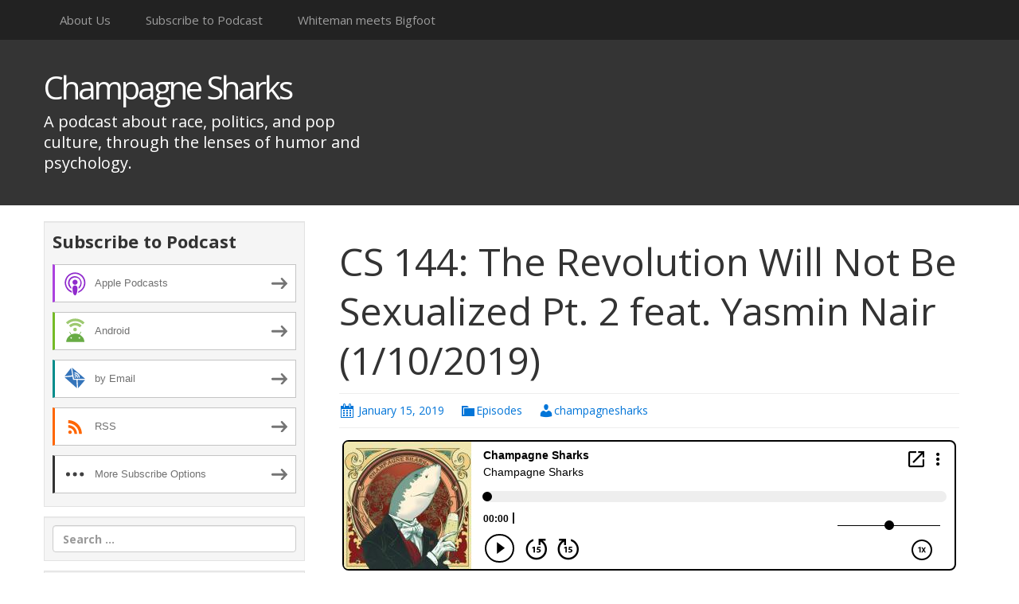

--- FILE ---
content_type: text/html; charset=UTF-8
request_url: http://champagnesharks.blubrry.net/cs-144-the-revolution-will-not-be-sexualized-pt-2-feat-yasmin-nair-1-10-2018/
body_size: 10275
content:
<!DOCTYPE html>
<!--[if IE 7]>
<html class="ie ie7" lang="en-US">
<![endif]-->
<!--[if IE 8]>
<html class="ie ie8" lang="en-US">
<![endif]-->
<!--[if !(IE 7) & !(IE 8)]><!-->
<html lang="en-US">
<!--<![endif]-->
<head>
	<meta charset="UTF-8">
	<meta name="viewport" content="width=device-width">
	<title>CS 144: The Revolution Will Not Be Sexualized Pt. 2 feat. Yasmin Nair (1/10/2019) | Champagne Sharks</title>
	<link rel="profile" href="http://gmpg.org/xfn/11">
	<link rel="pingback" href="http://champagnesharks.blubrry.net/xmlrpc.php">
    	<!--[if lt IE 9]>
	<script src="http://champagnesharks.blubrry.net/wp-content/themes/powerpress-theme/js/html5.js"></script>
	<![endif]-->
	<meta name='robots' content='max-image-preview:large' />
<link rel='dns-prefetch' href='//platform-api.sharethis.com' />
<link rel='dns-prefetch' href='//fonts.googleapis.com' />
<link rel='preconnect' href='https://fonts.gstatic.com' crossorigin />
<link rel="alternate" title="oEmbed (JSON)" type="application/json+oembed" href="http://champagnesharks.blubrry.net/wp-json/oembed/1.0/embed?url=http%3A%2F%2Fchampagnesharks.blubrry.net%2Fcs-144-the-revolution-will-not-be-sexualized-pt-2-feat-yasmin-nair-1-10-2018%2F" />
<link rel="alternate" title="oEmbed (XML)" type="text/xml+oembed" href="http://champagnesharks.blubrry.net/wp-json/oembed/1.0/embed?url=http%3A%2F%2Fchampagnesharks.blubrry.net%2Fcs-144-the-revolution-will-not-be-sexualized-pt-2-feat-yasmin-nair-1-10-2018%2F&#038;format=xml" />
<style id='wp-img-auto-sizes-contain-inline-css' type='text/css'>
img:is([sizes=auto i],[sizes^="auto," i]){contain-intrinsic-size:3000px 1500px}
/*# sourceURL=wp-img-auto-sizes-contain-inline-css */
</style>
<style id='wp-emoji-styles-inline-css' type='text/css'>

	img.wp-smiley, img.emoji {
		display: inline !important;
		border: none !important;
		box-shadow: none !important;
		height: 1em !important;
		width: 1em !important;
		margin: 0 0.07em !important;
		vertical-align: -0.1em !important;
		background: none !important;
		padding: 0 !important;
	}
/*# sourceURL=wp-emoji-styles-inline-css */
</style>
<link rel='stylesheet' id='wp-block-library-css' href='http://champagnesharks.blubrry.net/wp-includes/css/dist/block-library/style.min.css?ver=6.9' type='text/css' media='all' />
<style id='global-styles-inline-css' type='text/css'>
:root{--wp--preset--aspect-ratio--square: 1;--wp--preset--aspect-ratio--4-3: 4/3;--wp--preset--aspect-ratio--3-4: 3/4;--wp--preset--aspect-ratio--3-2: 3/2;--wp--preset--aspect-ratio--2-3: 2/3;--wp--preset--aspect-ratio--16-9: 16/9;--wp--preset--aspect-ratio--9-16: 9/16;--wp--preset--color--black: #000000;--wp--preset--color--cyan-bluish-gray: #abb8c3;--wp--preset--color--white: #ffffff;--wp--preset--color--pale-pink: #f78da7;--wp--preset--color--vivid-red: #cf2e2e;--wp--preset--color--luminous-vivid-orange: #ff6900;--wp--preset--color--luminous-vivid-amber: #fcb900;--wp--preset--color--light-green-cyan: #7bdcb5;--wp--preset--color--vivid-green-cyan: #00d084;--wp--preset--color--pale-cyan-blue: #8ed1fc;--wp--preset--color--vivid-cyan-blue: #0693e3;--wp--preset--color--vivid-purple: #9b51e0;--wp--preset--gradient--vivid-cyan-blue-to-vivid-purple: linear-gradient(135deg,rgb(6,147,227) 0%,rgb(155,81,224) 100%);--wp--preset--gradient--light-green-cyan-to-vivid-green-cyan: linear-gradient(135deg,rgb(122,220,180) 0%,rgb(0,208,130) 100%);--wp--preset--gradient--luminous-vivid-amber-to-luminous-vivid-orange: linear-gradient(135deg,rgb(252,185,0) 0%,rgb(255,105,0) 100%);--wp--preset--gradient--luminous-vivid-orange-to-vivid-red: linear-gradient(135deg,rgb(255,105,0) 0%,rgb(207,46,46) 100%);--wp--preset--gradient--very-light-gray-to-cyan-bluish-gray: linear-gradient(135deg,rgb(238,238,238) 0%,rgb(169,184,195) 100%);--wp--preset--gradient--cool-to-warm-spectrum: linear-gradient(135deg,rgb(74,234,220) 0%,rgb(151,120,209) 20%,rgb(207,42,186) 40%,rgb(238,44,130) 60%,rgb(251,105,98) 80%,rgb(254,248,76) 100%);--wp--preset--gradient--blush-light-purple: linear-gradient(135deg,rgb(255,206,236) 0%,rgb(152,150,240) 100%);--wp--preset--gradient--blush-bordeaux: linear-gradient(135deg,rgb(254,205,165) 0%,rgb(254,45,45) 50%,rgb(107,0,62) 100%);--wp--preset--gradient--luminous-dusk: linear-gradient(135deg,rgb(255,203,112) 0%,rgb(199,81,192) 50%,rgb(65,88,208) 100%);--wp--preset--gradient--pale-ocean: linear-gradient(135deg,rgb(255,245,203) 0%,rgb(182,227,212) 50%,rgb(51,167,181) 100%);--wp--preset--gradient--electric-grass: linear-gradient(135deg,rgb(202,248,128) 0%,rgb(113,206,126) 100%);--wp--preset--gradient--midnight: linear-gradient(135deg,rgb(2,3,129) 0%,rgb(40,116,252) 100%);--wp--preset--font-size--small: 13px;--wp--preset--font-size--medium: 20px;--wp--preset--font-size--large: 36px;--wp--preset--font-size--x-large: 42px;--wp--preset--spacing--20: 0.44rem;--wp--preset--spacing--30: 0.67rem;--wp--preset--spacing--40: 1rem;--wp--preset--spacing--50: 1.5rem;--wp--preset--spacing--60: 2.25rem;--wp--preset--spacing--70: 3.38rem;--wp--preset--spacing--80: 5.06rem;--wp--preset--shadow--natural: 6px 6px 9px rgba(0, 0, 0, 0.2);--wp--preset--shadow--deep: 12px 12px 50px rgba(0, 0, 0, 0.4);--wp--preset--shadow--sharp: 6px 6px 0px rgba(0, 0, 0, 0.2);--wp--preset--shadow--outlined: 6px 6px 0px -3px rgb(255, 255, 255), 6px 6px rgb(0, 0, 0);--wp--preset--shadow--crisp: 6px 6px 0px rgb(0, 0, 0);}:where(.is-layout-flex){gap: 0.5em;}:where(.is-layout-grid){gap: 0.5em;}body .is-layout-flex{display: flex;}.is-layout-flex{flex-wrap: wrap;align-items: center;}.is-layout-flex > :is(*, div){margin: 0;}body .is-layout-grid{display: grid;}.is-layout-grid > :is(*, div){margin: 0;}:where(.wp-block-columns.is-layout-flex){gap: 2em;}:where(.wp-block-columns.is-layout-grid){gap: 2em;}:where(.wp-block-post-template.is-layout-flex){gap: 1.25em;}:where(.wp-block-post-template.is-layout-grid){gap: 1.25em;}.has-black-color{color: var(--wp--preset--color--black) !important;}.has-cyan-bluish-gray-color{color: var(--wp--preset--color--cyan-bluish-gray) !important;}.has-white-color{color: var(--wp--preset--color--white) !important;}.has-pale-pink-color{color: var(--wp--preset--color--pale-pink) !important;}.has-vivid-red-color{color: var(--wp--preset--color--vivid-red) !important;}.has-luminous-vivid-orange-color{color: var(--wp--preset--color--luminous-vivid-orange) !important;}.has-luminous-vivid-amber-color{color: var(--wp--preset--color--luminous-vivid-amber) !important;}.has-light-green-cyan-color{color: var(--wp--preset--color--light-green-cyan) !important;}.has-vivid-green-cyan-color{color: var(--wp--preset--color--vivid-green-cyan) !important;}.has-pale-cyan-blue-color{color: var(--wp--preset--color--pale-cyan-blue) !important;}.has-vivid-cyan-blue-color{color: var(--wp--preset--color--vivid-cyan-blue) !important;}.has-vivid-purple-color{color: var(--wp--preset--color--vivid-purple) !important;}.has-black-background-color{background-color: var(--wp--preset--color--black) !important;}.has-cyan-bluish-gray-background-color{background-color: var(--wp--preset--color--cyan-bluish-gray) !important;}.has-white-background-color{background-color: var(--wp--preset--color--white) !important;}.has-pale-pink-background-color{background-color: var(--wp--preset--color--pale-pink) !important;}.has-vivid-red-background-color{background-color: var(--wp--preset--color--vivid-red) !important;}.has-luminous-vivid-orange-background-color{background-color: var(--wp--preset--color--luminous-vivid-orange) !important;}.has-luminous-vivid-amber-background-color{background-color: var(--wp--preset--color--luminous-vivid-amber) !important;}.has-light-green-cyan-background-color{background-color: var(--wp--preset--color--light-green-cyan) !important;}.has-vivid-green-cyan-background-color{background-color: var(--wp--preset--color--vivid-green-cyan) !important;}.has-pale-cyan-blue-background-color{background-color: var(--wp--preset--color--pale-cyan-blue) !important;}.has-vivid-cyan-blue-background-color{background-color: var(--wp--preset--color--vivid-cyan-blue) !important;}.has-vivid-purple-background-color{background-color: var(--wp--preset--color--vivid-purple) !important;}.has-black-border-color{border-color: var(--wp--preset--color--black) !important;}.has-cyan-bluish-gray-border-color{border-color: var(--wp--preset--color--cyan-bluish-gray) !important;}.has-white-border-color{border-color: var(--wp--preset--color--white) !important;}.has-pale-pink-border-color{border-color: var(--wp--preset--color--pale-pink) !important;}.has-vivid-red-border-color{border-color: var(--wp--preset--color--vivid-red) !important;}.has-luminous-vivid-orange-border-color{border-color: var(--wp--preset--color--luminous-vivid-orange) !important;}.has-luminous-vivid-amber-border-color{border-color: var(--wp--preset--color--luminous-vivid-amber) !important;}.has-light-green-cyan-border-color{border-color: var(--wp--preset--color--light-green-cyan) !important;}.has-vivid-green-cyan-border-color{border-color: var(--wp--preset--color--vivid-green-cyan) !important;}.has-pale-cyan-blue-border-color{border-color: var(--wp--preset--color--pale-cyan-blue) !important;}.has-vivid-cyan-blue-border-color{border-color: var(--wp--preset--color--vivid-cyan-blue) !important;}.has-vivid-purple-border-color{border-color: var(--wp--preset--color--vivid-purple) !important;}.has-vivid-cyan-blue-to-vivid-purple-gradient-background{background: var(--wp--preset--gradient--vivid-cyan-blue-to-vivid-purple) !important;}.has-light-green-cyan-to-vivid-green-cyan-gradient-background{background: var(--wp--preset--gradient--light-green-cyan-to-vivid-green-cyan) !important;}.has-luminous-vivid-amber-to-luminous-vivid-orange-gradient-background{background: var(--wp--preset--gradient--luminous-vivid-amber-to-luminous-vivid-orange) !important;}.has-luminous-vivid-orange-to-vivid-red-gradient-background{background: var(--wp--preset--gradient--luminous-vivid-orange-to-vivid-red) !important;}.has-very-light-gray-to-cyan-bluish-gray-gradient-background{background: var(--wp--preset--gradient--very-light-gray-to-cyan-bluish-gray) !important;}.has-cool-to-warm-spectrum-gradient-background{background: var(--wp--preset--gradient--cool-to-warm-spectrum) !important;}.has-blush-light-purple-gradient-background{background: var(--wp--preset--gradient--blush-light-purple) !important;}.has-blush-bordeaux-gradient-background{background: var(--wp--preset--gradient--blush-bordeaux) !important;}.has-luminous-dusk-gradient-background{background: var(--wp--preset--gradient--luminous-dusk) !important;}.has-pale-ocean-gradient-background{background: var(--wp--preset--gradient--pale-ocean) !important;}.has-electric-grass-gradient-background{background: var(--wp--preset--gradient--electric-grass) !important;}.has-midnight-gradient-background{background: var(--wp--preset--gradient--midnight) !important;}.has-small-font-size{font-size: var(--wp--preset--font-size--small) !important;}.has-medium-font-size{font-size: var(--wp--preset--font-size--medium) !important;}.has-large-font-size{font-size: var(--wp--preset--font-size--large) !important;}.has-x-large-font-size{font-size: var(--wp--preset--font-size--x-large) !important;}
/*# sourceURL=global-styles-inline-css */
</style>

<style id='classic-theme-styles-inline-css' type='text/css'>
/*! This file is auto-generated */
.wp-block-button__link{color:#fff;background-color:#32373c;border-radius:9999px;box-shadow:none;text-decoration:none;padding:calc(.667em + 2px) calc(1.333em + 2px);font-size:1.125em}.wp-block-file__button{background:#32373c;color:#fff;text-decoration:none}
/*# sourceURL=/wp-includes/css/classic-themes.min.css */
</style>
<link rel='stylesheet' id='bootstrap-style-css' href='http://champagnesharks.blubrry.net/wp-content/themes/powerpress-theme/css/bootswatch/bootstrap.min.css?ver=3.3.4' type='text/css' media='all' />
<link rel='stylesheet' id='pp_theme-style-css' href='http://champagnesharks.blubrry.net/wp-content/themes/powerpress-theme/style.css?ver=1.0' type='text/css' media='all' />
<link rel='stylesheet' id='dashicons-css' href='http://champagnesharks.blubrry.net/wp-includes/css/dashicons.min.css?ver=6.9' type='text/css' media='all' />
<link rel="preload" as="style" href="https://fonts.googleapis.com/css?family=Open%20Sans:400,700&#038;display=swap&#038;ver=1509694362" /><link rel="stylesheet" href="https://fonts.googleapis.com/css?family=Open%20Sans:400,700&#038;display=swap&#038;ver=1509694362" media="print" onload="this.media='all'"><noscript><link rel="stylesheet" href="https://fonts.googleapis.com/css?family=Open%20Sans:400,700&#038;display=swap&#038;ver=1509694362" /></noscript><script type="text/javascript" src="http://champagnesharks.blubrry.net/wp-includes/js/jquery/jquery.min.js?ver=3.7.1" id="jquery-core-js"></script>
<script type="text/javascript" src="http://champagnesharks.blubrry.net/wp-includes/js/jquery/jquery-migrate.min.js?ver=3.4.1" id="jquery-migrate-js"></script>
<script type="text/javascript" src="//platform-api.sharethis.com/js/sharethis.js#source=googleanalytics-wordpress#product=ga&amp;property=5ee43e5e512bfe0012999834" id="googleanalytics-platform-sharethis-js"></script>
<link rel="https://api.w.org/" href="http://champagnesharks.blubrry.net/wp-json/" /><link rel="alternate" title="JSON" type="application/json" href="http://champagnesharks.blubrry.net/wp-json/wp/v2/posts/591" /><link rel="EditURI" type="application/rsd+xml" title="RSD" href="http://champagnesharks.blubrry.net/xmlrpc.php?rsd" />
<meta name="generator" content="WordPress 6.9" />
<link rel="canonical" href="http://champagnesharks.blubrry.net/cs-144-the-revolution-will-not-be-sexualized-pt-2-feat-yasmin-nair-1-10-2018/" />
<link rel='shortlink' href='http://champagnesharks.blubrry.net/?p=591' />
            <script type="text/javascript"><!--
                                function powerpress_pinw(pinw_url){window.open(pinw_url, 'PowerPressPlayer','toolbar=0,status=0,resizable=1,width=460,height=320');	return false;}
                //-->

                // tabnab protection
                window.addEventListener('load', function () {
                    // make all links have rel="noopener noreferrer"
                    document.querySelectorAll('a[target="_blank"]').forEach(link => {
                        link.setAttribute('rel', 'noopener noreferrer');
                    });
                });
            </script>
            <meta name="generator" content="Redux 4.3.12" />
<style type="text/css" xmlns="http://www.w3.org/1999/html">

/*
PowerPress subscribe sidebar widget
*/
.widget-area .widget_powerpress_subscribe h2,
.widget-area .widget_powerpress_subscribe h3,
.widget-area .widget_powerpress_subscribe h4,
.widget_powerpress_subscribe h2,
.widget_powerpress_subscribe h3,
.widget_powerpress_subscribe h4 {
	margin-bottom: 0;
	padding-bottom: 0;
}
</style>
<link rel="icon" href="http://champagnesharks.blubrry.net/wp-content/uploads/2017/11/cropped-logo2-32x32.jpg" sizes="32x32" />
<link rel="icon" href="http://champagnesharks.blubrry.net/wp-content/uploads/2017/11/cropped-logo2-192x192.jpg" sizes="192x192" />
<link rel="apple-touch-icon" href="http://champagnesharks.blubrry.net/wp-content/uploads/2017/11/cropped-logo2-180x180.jpg" />
<meta name="msapplication-TileImage" content="http://champagnesharks.blubrry.net/wp-content/uploads/2017/11/cropped-logo2-270x270.jpg" />
<style id="pp_options-dynamic-css" title="dynamic-css" class="redux-options-output">.site-description{color:#ffffff;}.navbar,.nav-menu .sub-menu,.nav-menu .children{background:#222222;}.nav-menu li a:hover,.nav-menu .current_page_item > a,.nav-menu .current_page_ancestor > a,.nav-menu .current-menu-item > a,.nav-menu .current-menu-ancestor > a,.nav-menu .sub-menu a:hover,.nav-menu .children a:hover,.nav-menu li:hover > a{background:#222222;}.nav-menu li a, .menu-toggle{color:#9d9d9d;}.nav-menu li a:hover,.nav-menu .current_page_item > a, .nav-menu .current_page_ancestor > a, .nav-menu .current-menu-item > a, .nav-menu .current-menu-ancestor > a,.nav-menu li:hover > a{color:#ffffff;}#main{background-color:#ffffff;}.btn-primary{background-color:#0275d8;}.btn-primary:hover{background-color:#025aa5;}.btn-default{background-color:#ffffff;}.btn-default:hover{background-color:#e6e6e6;}.well{background:#f5f5f5;}.well, .widget .widget-title{color:#333333;}.well a{color:#0275d8;}.site-footer{background:#222222;}.site-footer{color:#9d9d9d;}.footer-widgets{background:#343434;}body{background-color:transparent;}.site-header{background-color:#343434;}a{color:#0275d8;}a:hover{color:#014c8c;}.well{border-top:px solid #e3e3e3;border-bottom:px solid #e3e3e3;border-left:px solid #e3e3e3;border-right:px solid #e3e3e3;}.site-footer a{color:#0275d8;}.site-footer a:hover{color:#014c8c;}body{font-family:"Open Sans",Arial, Helvetica, sans-serif;font-weight:400;font-style:normal;color:#333333;font-size:16px;font-display:swap;}h1,h2,h3,h4,h5,h6{font-family:"Open Sans",Arial, Helvetica, sans-serif;font-weight:700;font-style:normal;color:#333333;font-display:swap;}.site-title{font-family:"Open Sans",Arial, Helvetica, sans-serif;letter-spacing:-3px;font-weight:400;font-style:normal;font-size:40px;font-display:swap;}a .site-title{color:#ffffff;}a .site-title:hover{color:#0275d8;}</style><style>#header{
margin: 0 auto;
}</style>
<link rel='stylesheet' id='powerpress_subscribe_widget_modern-css' href='http://champagnesharks.blubrry.net/wp-content/plugins/powerpress/css/subscribe-widget.min.css?ver=11.15.8' type='text/css' media='all' />
</head>

<body class="wp-singular post-template-default single single-post postid-591 single-format-standard wp-theme-powerpress-theme sidebar-content">
	<div id="page" class="hfeed site">
					<div id="navbar" class="navbar">
				<nav id="site-navigation" class="navigation main-navigation" role="navigation">
					<button class="menu-toggle"><span class="dashicons dashicons-menu"></span></button>
					<a class="screen-reader-text skip-link" href="#content" title="Skip to content">Skip to content</a>
					<div id="primary-menu" class="nav-menu"><ul>
<li class="page_item page-item-20"><a href="http://champagnesharks.blubrry.net/about-us/">About Us</a></li>
<li class="page_item page-item-4"><a href="http://champagnesharks.blubrry.net/subscribe-to-podcast/">Subscribe to Podcast</a></li>
<li class="page_item page-item-175"><a href="http://champagnesharks.blubrry.net/whiteman-meets-bigfoot/">Whiteman meets Bigfoot</a></li>
</ul></div>
				</nav><!-- end #site-navigation -->
			</div><!-- end #navbar -->
        		<header id="masthead" class="site-header" role="banner">
        	<div class="container">
                <div class="title-area"><a class="home-link" href="http://champagnesharks.blubrry.net/" title="Champagne Sharks" rel="home"><h2 class="site-title">Champagne Sharks</h2><h3 class="site-description">A podcast about race, politics, and pop culture, through the lenses of humor and psychology.</h3></a></div><!-- end .title-area -->            </div><!-- end .container -->
		</header><!-- end #masthead -->
		        
		<div class="container full-content">

    <div id="main" class="content-area">
        <div id="content" class="site-content" role="main">
            
                                        
                    
<article id="post-591" class="post-591 post type-post status-publish format-standard hentry category-episodes">
	<header class="entry-header">
		
				<h1 class="entry-title">CS 144: The Revolution Will Not Be Sexualized Pt. 2 feat. Yasmin Nair (1/10/2019)</h1>
				<hr/>

		<div class="entry-meta">
			<span class="date"><a href="http://champagnesharks.blubrry.net/cs-144-the-revolution-will-not-be-sexualized-pt-2-feat-yasmin-nair-1-10-2018/" title="Permalink to CS 144: The Revolution Will Not Be Sexualized Pt. 2 feat. Yasmin Nair (1/10/2019)" rel="bookmark"><time class="entry-date" datetime="2019-01-15T06:58:33+00:00">January 15, 2019</time></a></span><span class="categories-links"><a href="http://champagnesharks.blubrry.net/category/episodes/" rel="category tag">Episodes</a></span><span class="author vcard"><a class="url fn n" href="http://champagnesharks.blubrry.net" title="View all posts by champagnesharks" rel="author">champagnesharks</a></span>					</div><!-- .entry-meta -->
		<hr/>
	</header><!-- .entry-header -->






		<div class="entry-content">

		<div itemscope itemtype="http://schema.org/AudioObject"><meta itemprop="name" content="CS 144: The Revolution Will Not Be Sexualized Pt. 2 feat. Yasmin Nair (1/10/2019)" /><meta itemprop="uploadDate" content="2019-01-15T06:58:33+00:00" /><meta itemprop="encodingFormat" content="audio/mpeg" /><meta itemprop="duration" content="PT1H09M46S" /><meta itemprop="description" content="Go to http://patreon.com/champagnesharksto become a Patreon subscriber for $5/month and get early access to free episodes and access to over 70 archived subscriber-only episodes not available on the main, free feed.

Today we're joined by Yasmin Na..." /><meta itemprop="contentUrl" content="http://media.blubrry.com/champagnesharks/content.blubrry.com/champagnesharks/CS144.mp3" /><meta itemprop="contentSize" content="97.4" /><iframe src="https://player.blubrry.com/?media_url=http%3A%2F%2Fmedia.blubrry.com%2Fchampagnesharks%2Fcontent.blubrry.com%2Fchampagnesharks%2FCS144.mp3&amp;podcast_link=http%3A%2F%2Fchampagnesharks.blubrry.net%2Fcs-144-the-revolution-will-not-be-sexualized-pt-2-feat-yasmin-nair-1-10-2018%2F" scrolling="no" width="100%" height="165" frameborder="0" id="blubrryplayer-1" class="blubrryplayer" title="Blubrry Podcast Player"></iframe></div><p class="powerpress_links powerpress_links_mp3" style="margin-bottom: 1px !important;">Podcast: <a href="http://media.blubrry.com/champagnesharks/content.blubrry.com/champagnesharks/CS144.mp3" class="powerpress_link_pinw" target="_blank" title="Play in new window" onclick="return powerpress_pinw('http://champagnesharks.blubrry.net/?powerpress_pinw=591-podcast');" rel="nofollow">Play in new window</a> | <a href="http://media.blubrry.com/champagnesharks/content.blubrry.com/champagnesharks/CS144.mp3" class="powerpress_link_d" title="Download" rel="nofollow" download="CS144.mp3">Download</a> (Duration: 1:09:46 &#8212; 97.4MB) | <a href="#" class="powerpress_link_e" title="Embed" onclick="return powerpress_show_embed('591-podcast');" rel="nofollow">Embed</a></p><p class="powerpress_embed_box" id="powerpress_embed_591-podcast" style="display: none;"><input id="powerpress_embed_591-podcast_t" type="text" value="&lt;iframe src=&quot;https://player.blubrry.com/?media_url=http%3A%2F%2Fmedia.blubrry.com%2Fchampagnesharks%2Fcontent.blubrry.com%2Fchampagnesharks%2FCS144.mp3&amp;podcast_link=http%3A%2F%2Fchampagnesharks.blubrry.net%2Fcs-144-the-revolution-will-not-be-sexualized-pt-2-feat-yasmin-nair-1-10-2018%2F&quot; scrolling=&quot;no&quot; width=&quot;100%&quot; height=&quot;165&quot; frameborder=&quot;0&quot; id=&quot;blubrryplayer-2&quot; class=&quot;blubrryplayer&quot; title=&quot;Blubrry Podcast Player&quot;&gt;&lt;/iframe&gt;" onclick="javascript: this.select();" onfocus="javascript: this.select();" style="width: 70%;" readOnly></p><p class="powerpress_links powerpress_subscribe_links">Subscribe: <a href="https://itunes.apple.com/us/podcast/champagne-sharks/id1242690393?mt=2&amp;ls=1#episodeGuid=http%3A%2F%2Fchampagnesharks.blubrry.net%2F%3Fp%3D591" class="powerpress_link_subscribe powerpress_link_subscribe_itunes" target="_blank" title="Subscribe on Apple Podcasts" rel="nofollow">Apple Podcasts</a> | <a href="http://subscribebyemail.com/champagnesharks.blubrry.net/feed/podcast/" class="powerpress_link_subscribe powerpress_link_subscribe_email" target="_blank" title="Subscribe by Email" rel="nofollow">Email</a> | <a href="https://beta.tunein.com/radio/Champagne-Sharks-p1002782/" class="powerpress_link_subscribe powerpress_link_subscribe_tunein" target="_blank" title="Subscribe on TuneIn" rel="nofollow">TuneIn</a> | <a href="http://champagnesharks.blubrry.net/feed/podcast/" class="powerpress_link_subscribe powerpress_link_subscribe_rss" target="_blank" title="Subscribe via RSS" rel="nofollow">RSS</a> | <a href="http://champagnesharks.blubrry.net/subscribe-to-podcast/" class="powerpress_link_subscribe powerpress_link_subscribe_more" target="_blank" title="More" rel="nofollow">More</a></p><p>Go to <a href="https://www.patreon.com/champagnesharks"><u>http://patreon.com/champagnesharks</u></a>to become a Patreon subscriber for $5/month and get early access to free episodes and access to over 70 archived subscriber-only episodes not available on the main, free feed.</p>
<p>Today we&#8217;re joined by Yasmin Nair (<a href="https://twitter.com/NairYasmin" target="_blank" rel="nofollow noopener"><u>https://twitter.com/NairYasmin</u></a>). Today we&#8217;re joined by Yasmin Nair (<a href="https://twitter.com/NairYasmin" target="_blank" rel="nofollow noopener">https://twitter.com/NairYasmin</a>). Dr. Yasmin Nair is a freelance writer, activist, academic, and commentator. The bastard child of queer theory and deconstruction, Nair has numerous critical essays, book reviews, investigative journalism, op-eds, and photography to her credit. She has appeared in publications like <em>Current Affairs</em>, where she is also an editor at large, <em>The Baffler</em>, <em>Evergreen Review</em>, <em>In These Times</em>, and <em>Maximum Rock’n’Roll</em>. Yasmin’s website can be found at <a class="twitter-timeline-link" dir="ltr" title="http://www.yasminnair.net" href="https://t.co/sg76OR6D0D" target="_blank" rel="nofollow noopener" data-expanded-url="http://www.yasminnair.net"><span class="invisible">http://www.</span><span class="js-display-url">yasminnair.net</span><span class="tco-ellipsis"><span class="invisible"> </span></span></a>.</p>
<p>Discussed in this episode:</p>
<ul>
<li>Yasmin Nair&#8217;s articles &#8220;Your Sex is Not Radical&#8221; <a href="http://yasminnair.net/content/your-sex-not-radical" target="_blank" rel="nofollow noopener"><u>http://yasminnair.net/content/your-sex-not-radical</u></a>and &#8220;Your Trauma Is Your Passport&#8221; <a href="http://www.yasminnair.net/content/your-trauma-your-passport-hannah-gadsby-nanette-and-global-citizenship" target="_blank" rel="nofollow noopener"><u>http://www.yasminnair.net/content/your-trauma-your-passport-hannah-gadsby-nanette-and-global-citizenship</u></a></li>
<li>&#8220;Critic&#8217;s Notebook: &#8216;If Beale Street Could Talk&#8217; Is an Important Invitation to Feel Black Pain&#8221; <a href="https://www.hollywoodreporter.com/news/beale-street-could-talk-is-an-invitation-feel-black-pain-1167310" target="_blank" rel="nofollow noopener">https://www.hollywoodreporter.com/news/beale-street-could-talk-is-an-invitation-feel-black-pain-1167310</a></li>
<li><em>Birth of a Nation&#8217;hood: Gaze, Script and Spectacle in the O.J. Simpson Case </em>edited by Toni Morrison <a href="https://amzn.to/2VMmjv8" target="_blank" rel="nofollow noopener">https://amzn.to/2VMmjv8</a></li>
</ul>
<p>Co-produced &amp; edited by Aaron C. Schroeder / Pierced Ears Recording Co, Seattle WA (<a href="mailto:piercedearsmusic@gmail.com" target="_blank" rel="nofollow noopener"><u>piercedearsmusic@gmail.com</u></a>). Opening theme composed by T. Beaulieu, Closing theme produced by Dust Fingaz <a href="https://soundcloud.com/dustfingaz/" target="_blank" rel="nofollow noopener"><u>https://soundcloud.com/dustfingaz/</u></a></p>
	</div><!-- .entry-content -->
	
	<footer class="entry-meta">
		
			</footer><!-- .entry-meta -->
	<hr/>
</article><!-- #post -->
                    	<nav class="navigation post-navigation" role="navigation">
		<h1 class="screen-reader-text">Post navigation</h1>
		<div class="nav-links">

			<a href="http://champagnesharks.blubrry.net/cs-143-the-revolution-will-not-be-sexualized-pt-1-feat-yasmin-nair-1-10-2018/" rel="prev"><span class="meta-nav">&larr;</span> CS 143: The Revolution Will Not Be Sexualized Pt. 1 feat. Yasmin Nair (1/10/2019)</a>			<a href="http://champagnesharks.blubrry.net/cs-145-slave-play-final-review-part-1-01-25-2019/" rel="next">CS 145: Slave Play, Final Review, Part 1 (01/25/2019) <span class="meta-nav">&rarr;</span></a>
		</div><!-- .nav-links -->
	</nav><!-- .navigation -->
	        
                    
            
<div id="comments" class="comments-area">

	    
</div><!-- #comments -->
                
        </div><!-- #content -->
    </div><!-- #main -->

		<div id="tertiary" class="sidebar-container" role="complementary">
		<div id="sidebar">
			<div class="widget-area">
				<aside id="powerpress_subscribe-1" class="widget widget_powerpress_subscribe well"><h3 class="widget-title">Subscribe to Podcast</h3><div class="pp-ssb-widget pp-ssb-widget-modern pp-ssb-widget-include"><a href="https://itunes.apple.com/us/podcast/champagne-sharks/id1242690393?mt=2&#038;ls=1" class="pp-ssb-btn-sq vertical pp-ssb-itunes" target="_blank" title="Subscribe on Apple Podcasts"><span class="pp-ssb-ic"></span><span class="pp-ssb-text">Apple Podcasts</span></a><a href="http://subscribeonandroid.com/champagnesharks.blubrry.net/feed/podcast/" class="pp-ssb-btn-sq  vertical pp-ssb-android" target="_blank" title="Subscribe on Android"><span class="pp-ssb-ic"></span><span class="pp-ssb-text">Android</span></a><a href="http://subscribebyemail.com/champagnesharks.blubrry.net/feed/podcast/" class="pp-ssb-btn-sq  vertical  pp-ssb-email" target="_blank" title="Subscribe by Email"><span class="pp-ssb-ic"></span><span class="pp-ssb-text">by Email</span></a><a href="http://champagnesharks.blubrry.net/feed/podcast/" class="pp-ssb-btn-sq vertical pp-ssb-rss" target="_blank" title="Subscribe via RSS"><span class="pp-ssb-ic"></span><span class="pp-ssb-text">RSS</span></a><a href="http://champagnesharks.blubrry.net/subscribe-to-podcast/" class="pp-ssb-btn-sq vertical pp-ssb-more" target="_blank" title="More Subscribe Options"><span class="pp-ssb-ic"></span><span class="pp-ssb-text">More Subscribe Options</span></a></div></aside><aside id="search-2" class="widget widget_search well"><form class="search-form" role="search" method="get" id="searchform" action="http://champagnesharks.blubrry.net/">
    <div class="form-group">
        <label class="control-label">
            <span class="screen-reader-text">Search for:</span>
            <input class="form-control search-field" type="search" title="Search for:" name="s" value="" placeholder="Search …">
        </label>
        <input class="search-submit" type="submit" id="searchsubmit" value="Search" />
    </div>
</form>

</aside>
		<aside id="recent-posts-2" class="widget widget_recent_entries well">
		<h3 class="widget-title">Recent Posts</h3>
		<ul>
											<li>
					<a href="http://champagnesharks.blubrry.net/cs-654-the-diddy-diddle-disaster-doc/">CS 654: The Diddy Diddle Disaster Doc</a>
									</li>
											<li>
					<a href="http://champagnesharks.blubrry.net/cs-652-state-of-the-union/">CS 652: State Of The Union</a>
									</li>
											<li>
					<a href="http://champagnesharks.blubrry.net/cs-651-platinum-turned-bronze/">CS 651: Platinum Turned Bronze</a>
									</li>
											<li>
					<a href="http://champagnesharks.blubrry.net/cs-650-gone-platinum/">CS 650: Gone Platinum</a>
									</li>
											<li>
					<a href="http://champagnesharks.blubrry.net/cs-648-coping-with-kirk/">CS 648: Coping With Kirk</a>
									</li>
					</ul>

		</aside><aside id="archives-2" class="widget widget_archive well"><h3 class="widget-title">Archives</h3>
			<ul>
					<li><a href='http://champagnesharks.blubrry.net/2025/12/'>December 2025</a></li>
	<li><a href='http://champagnesharks.blubrry.net/2025/11/'>November 2025</a></li>
	<li><a href='http://champagnesharks.blubrry.net/2025/09/'>September 2025</a></li>
	<li><a href='http://champagnesharks.blubrry.net/2025/06/'>June 2025</a></li>
	<li><a href='http://champagnesharks.blubrry.net/2025/05/'>May 2025</a></li>
	<li><a href='http://champagnesharks.blubrry.net/2025/04/'>April 2025</a></li>
	<li><a href='http://champagnesharks.blubrry.net/2025/03/'>March 2025</a></li>
	<li><a href='http://champagnesharks.blubrry.net/2025/02/'>February 2025</a></li>
	<li><a href='http://champagnesharks.blubrry.net/2025/01/'>January 2025</a></li>
	<li><a href='http://champagnesharks.blubrry.net/2024/12/'>December 2024</a></li>
	<li><a href='http://champagnesharks.blubrry.net/2024/11/'>November 2024</a></li>
	<li><a href='http://champagnesharks.blubrry.net/2024/10/'>October 2024</a></li>
	<li><a href='http://champagnesharks.blubrry.net/2024/09/'>September 2024</a></li>
	<li><a href='http://champagnesharks.blubrry.net/2024/08/'>August 2024</a></li>
	<li><a href='http://champagnesharks.blubrry.net/2024/07/'>July 2024</a></li>
	<li><a href='http://champagnesharks.blubrry.net/2024/06/'>June 2024</a></li>
	<li><a href='http://champagnesharks.blubrry.net/2024/05/'>May 2024</a></li>
	<li><a href='http://champagnesharks.blubrry.net/2024/04/'>April 2024</a></li>
	<li><a href='http://champagnesharks.blubrry.net/2024/03/'>March 2024</a></li>
	<li><a href='http://champagnesharks.blubrry.net/2024/02/'>February 2024</a></li>
	<li><a href='http://champagnesharks.blubrry.net/2024/01/'>January 2024</a></li>
	<li><a href='http://champagnesharks.blubrry.net/2023/12/'>December 2023</a></li>
	<li><a href='http://champagnesharks.blubrry.net/2023/11/'>November 2023</a></li>
	<li><a href='http://champagnesharks.blubrry.net/2023/10/'>October 2023</a></li>
	<li><a href='http://champagnesharks.blubrry.net/2023/09/'>September 2023</a></li>
	<li><a href='http://champagnesharks.blubrry.net/2023/08/'>August 2023</a></li>
	<li><a href='http://champagnesharks.blubrry.net/2023/07/'>July 2023</a></li>
	<li><a href='http://champagnesharks.blubrry.net/2023/06/'>June 2023</a></li>
	<li><a href='http://champagnesharks.blubrry.net/2023/05/'>May 2023</a></li>
	<li><a href='http://champagnesharks.blubrry.net/2023/04/'>April 2023</a></li>
	<li><a href='http://champagnesharks.blubrry.net/2023/03/'>March 2023</a></li>
	<li><a href='http://champagnesharks.blubrry.net/2023/02/'>February 2023</a></li>
	<li><a href='http://champagnesharks.blubrry.net/2023/01/'>January 2023</a></li>
	<li><a href='http://champagnesharks.blubrry.net/2022/12/'>December 2022</a></li>
	<li><a href='http://champagnesharks.blubrry.net/2022/11/'>November 2022</a></li>
	<li><a href='http://champagnesharks.blubrry.net/2022/10/'>October 2022</a></li>
	<li><a href='http://champagnesharks.blubrry.net/2022/08/'>August 2022</a></li>
	<li><a href='http://champagnesharks.blubrry.net/2022/07/'>July 2022</a></li>
	<li><a href='http://champagnesharks.blubrry.net/2022/06/'>June 2022</a></li>
	<li><a href='http://champagnesharks.blubrry.net/2022/05/'>May 2022</a></li>
	<li><a href='http://champagnesharks.blubrry.net/2022/04/'>April 2022</a></li>
	<li><a href='http://champagnesharks.blubrry.net/2022/03/'>March 2022</a></li>
	<li><a href='http://champagnesharks.blubrry.net/2022/02/'>February 2022</a></li>
	<li><a href='http://champagnesharks.blubrry.net/2022/01/'>January 2022</a></li>
	<li><a href='http://champagnesharks.blubrry.net/2021/12/'>December 2021</a></li>
	<li><a href='http://champagnesharks.blubrry.net/2021/11/'>November 2021</a></li>
	<li><a href='http://champagnesharks.blubrry.net/2021/10/'>October 2021</a></li>
	<li><a href='http://champagnesharks.blubrry.net/2021/09/'>September 2021</a></li>
	<li><a href='http://champagnesharks.blubrry.net/2021/08/'>August 2021</a></li>
	<li><a href='http://champagnesharks.blubrry.net/2021/07/'>July 2021</a></li>
	<li><a href='http://champagnesharks.blubrry.net/2021/06/'>June 2021</a></li>
	<li><a href='http://champagnesharks.blubrry.net/2021/05/'>May 2021</a></li>
	<li><a href='http://champagnesharks.blubrry.net/2021/04/'>April 2021</a></li>
	<li><a href='http://champagnesharks.blubrry.net/2021/03/'>March 2021</a></li>
	<li><a href='http://champagnesharks.blubrry.net/2021/02/'>February 2021</a></li>
	<li><a href='http://champagnesharks.blubrry.net/2021/01/'>January 2021</a></li>
	<li><a href='http://champagnesharks.blubrry.net/2020/12/'>December 2020</a></li>
	<li><a href='http://champagnesharks.blubrry.net/2020/11/'>November 2020</a></li>
	<li><a href='http://champagnesharks.blubrry.net/2020/10/'>October 2020</a></li>
	<li><a href='http://champagnesharks.blubrry.net/2020/09/'>September 2020</a></li>
	<li><a href='http://champagnesharks.blubrry.net/2020/08/'>August 2020</a></li>
	<li><a href='http://champagnesharks.blubrry.net/2020/07/'>July 2020</a></li>
	<li><a href='http://champagnesharks.blubrry.net/2020/06/'>June 2020</a></li>
	<li><a href='http://champagnesharks.blubrry.net/2020/05/'>May 2020</a></li>
	<li><a href='http://champagnesharks.blubrry.net/2020/04/'>April 2020</a></li>
	<li><a href='http://champagnesharks.blubrry.net/2020/03/'>March 2020</a></li>
	<li><a href='http://champagnesharks.blubrry.net/2020/02/'>February 2020</a></li>
	<li><a href='http://champagnesharks.blubrry.net/2020/01/'>January 2020</a></li>
	<li><a href='http://champagnesharks.blubrry.net/2019/12/'>December 2019</a></li>
	<li><a href='http://champagnesharks.blubrry.net/2019/11/'>November 2019</a></li>
	<li><a href='http://champagnesharks.blubrry.net/2019/10/'>October 2019</a></li>
	<li><a href='http://champagnesharks.blubrry.net/2019/09/'>September 2019</a></li>
	<li><a href='http://champagnesharks.blubrry.net/2019/08/'>August 2019</a></li>
	<li><a href='http://champagnesharks.blubrry.net/2019/07/'>July 2019</a></li>
	<li><a href='http://champagnesharks.blubrry.net/2019/06/'>June 2019</a></li>
	<li><a href='http://champagnesharks.blubrry.net/2019/05/'>May 2019</a></li>
	<li><a href='http://champagnesharks.blubrry.net/2019/04/'>April 2019</a></li>
	<li><a href='http://champagnesharks.blubrry.net/2019/03/'>March 2019</a></li>
	<li><a href='http://champagnesharks.blubrry.net/2019/02/'>February 2019</a></li>
	<li><a href='http://champagnesharks.blubrry.net/2019/01/'>January 2019</a></li>
	<li><a href='http://champagnesharks.blubrry.net/2018/12/'>December 2018</a></li>
	<li><a href='http://champagnesharks.blubrry.net/2018/11/'>November 2018</a></li>
	<li><a href='http://champagnesharks.blubrry.net/2018/10/'>October 2018</a></li>
	<li><a href='http://champagnesharks.blubrry.net/2018/09/'>September 2018</a></li>
	<li><a href='http://champagnesharks.blubrry.net/2018/08/'>August 2018</a></li>
	<li><a href='http://champagnesharks.blubrry.net/2018/07/'>July 2018</a></li>
	<li><a href='http://champagnesharks.blubrry.net/2018/06/'>June 2018</a></li>
	<li><a href='http://champagnesharks.blubrry.net/2018/05/'>May 2018</a></li>
	<li><a href='http://champagnesharks.blubrry.net/2018/04/'>April 2018</a></li>
	<li><a href='http://champagnesharks.blubrry.net/2018/03/'>March 2018</a></li>
	<li><a href='http://champagnesharks.blubrry.net/2018/02/'>February 2018</a></li>
	<li><a href='http://champagnesharks.blubrry.net/2018/01/'>January 2018</a></li>
	<li><a href='http://champagnesharks.blubrry.net/2017/12/'>December 2017</a></li>
	<li><a href='http://champagnesharks.blubrry.net/2017/11/'>November 2017</a></li>
	<li><a href='http://champagnesharks.blubrry.net/2017/10/'>October 2017</a></li>
	<li><a href='http://champagnesharks.blubrry.net/2017/09/'>September 2017</a></li>
	<li><a href='http://champagnesharks.blubrry.net/2017/08/'>August 2017</a></li>
	<li><a href='http://champagnesharks.blubrry.net/2017/07/'>July 2017</a></li>
	<li><a href='http://champagnesharks.blubrry.net/2017/06/'>June 2017</a></li>
			</ul>

			</aside><aside id="categories-2" class="widget widget_categories well"><h3 class="widget-title">Categories</h3>
			<ul>
					<li class="cat-item cat-item-22"><a href="http://champagnesharks.blubrry.net/category/episodes/">Episodes</a>
</li>
	<li class="cat-item cat-item-10"><a href="http://champagnesharks.blubrry.net/category/podcast-episode/">Podcast Episode</a>
</li>
	<li class="cat-item cat-item-1"><a href="http://champagnesharks.blubrry.net/category/uncategorized/">Uncategorized</a>
</li>
			</ul>

			</aside>			</div><!-- .widget-area -->
		</div><!-- #sidebar -->
	</div><!-- #tertiary -->

			
		</div><!-- end .container -->
	
		        
		<footer id="colophon" class="site-footer" role="contentinfo">
			<div class="site-info">
								<p style="text-align: center;">Powered by <a href="http://www.blubrry.com/sites/" title="Managed WordPress Hosting for your audio and video website" target="_blank">PowerPress Sites</a>.</p>
			</div><!-- .site-info -->
		</footer><!-- #colophon -->
	</div><!-- #page -->

	<script type="speculationrules">
{"prefetch":[{"source":"document","where":{"and":[{"href_matches":"/*"},{"not":{"href_matches":["/wp-*.php","/wp-admin/*","/wp-content/uploads/*","/wp-content/*","/wp-content/plugins/*","/wp-content/themes/powerpress-theme/*","/*\\?(.+)"]}},{"not":{"selector_matches":"a[rel~=\"nofollow\"]"}},{"not":{"selector_matches":".no-prefetch, .no-prefetch a"}}]},"eagerness":"conservative"}]}
</script>
<script type="text/javascript" src="http://champagnesharks.blubrry.net/wp-content/themes/powerpress-theme/js/functions.js?ver=20150330" id="pp_theme-script-js"></script>
<script type="text/javascript" src="http://champagnesharks.blubrry.net/wp-content/mu-plugins/powerpress-hosting/js/script.js?ver=6.9" id="widgets-js"></script>
<script type="text/javascript" src="http://champagnesharks.blubrry.net/wp-content/plugins/powerpress/player.min.js?ver=6.9" id="powerpress-player-js"></script>
<script id="wp-emoji-settings" type="application/json">
{"baseUrl":"https://s.w.org/images/core/emoji/17.0.2/72x72/","ext":".png","svgUrl":"https://s.w.org/images/core/emoji/17.0.2/svg/","svgExt":".svg","source":{"concatemoji":"http://champagnesharks.blubrry.net/wp-includes/js/wp-emoji-release.min.js?ver=6.9"}}
</script>
<script type="module">
/* <![CDATA[ */
/*! This file is auto-generated */
const a=JSON.parse(document.getElementById("wp-emoji-settings").textContent),o=(window._wpemojiSettings=a,"wpEmojiSettingsSupports"),s=["flag","emoji"];function i(e){try{var t={supportTests:e,timestamp:(new Date).valueOf()};sessionStorage.setItem(o,JSON.stringify(t))}catch(e){}}function c(e,t,n){e.clearRect(0,0,e.canvas.width,e.canvas.height),e.fillText(t,0,0);t=new Uint32Array(e.getImageData(0,0,e.canvas.width,e.canvas.height).data);e.clearRect(0,0,e.canvas.width,e.canvas.height),e.fillText(n,0,0);const a=new Uint32Array(e.getImageData(0,0,e.canvas.width,e.canvas.height).data);return t.every((e,t)=>e===a[t])}function p(e,t){e.clearRect(0,0,e.canvas.width,e.canvas.height),e.fillText(t,0,0);var n=e.getImageData(16,16,1,1);for(let e=0;e<n.data.length;e++)if(0!==n.data[e])return!1;return!0}function u(e,t,n,a){switch(t){case"flag":return n(e,"\ud83c\udff3\ufe0f\u200d\u26a7\ufe0f","\ud83c\udff3\ufe0f\u200b\u26a7\ufe0f")?!1:!n(e,"\ud83c\udde8\ud83c\uddf6","\ud83c\udde8\u200b\ud83c\uddf6")&&!n(e,"\ud83c\udff4\udb40\udc67\udb40\udc62\udb40\udc65\udb40\udc6e\udb40\udc67\udb40\udc7f","\ud83c\udff4\u200b\udb40\udc67\u200b\udb40\udc62\u200b\udb40\udc65\u200b\udb40\udc6e\u200b\udb40\udc67\u200b\udb40\udc7f");case"emoji":return!a(e,"\ud83e\u1fac8")}return!1}function f(e,t,n,a){let r;const o=(r="undefined"!=typeof WorkerGlobalScope&&self instanceof WorkerGlobalScope?new OffscreenCanvas(300,150):document.createElement("canvas")).getContext("2d",{willReadFrequently:!0}),s=(o.textBaseline="top",o.font="600 32px Arial",{});return e.forEach(e=>{s[e]=t(o,e,n,a)}),s}function r(e){var t=document.createElement("script");t.src=e,t.defer=!0,document.head.appendChild(t)}a.supports={everything:!0,everythingExceptFlag:!0},new Promise(t=>{let n=function(){try{var e=JSON.parse(sessionStorage.getItem(o));if("object"==typeof e&&"number"==typeof e.timestamp&&(new Date).valueOf()<e.timestamp+604800&&"object"==typeof e.supportTests)return e.supportTests}catch(e){}return null}();if(!n){if("undefined"!=typeof Worker&&"undefined"!=typeof OffscreenCanvas&&"undefined"!=typeof URL&&URL.createObjectURL&&"undefined"!=typeof Blob)try{var e="postMessage("+f.toString()+"("+[JSON.stringify(s),u.toString(),c.toString(),p.toString()].join(",")+"));",a=new Blob([e],{type:"text/javascript"});const r=new Worker(URL.createObjectURL(a),{name:"wpTestEmojiSupports"});return void(r.onmessage=e=>{i(n=e.data),r.terminate(),t(n)})}catch(e){}i(n=f(s,u,c,p))}t(n)}).then(e=>{for(const n in e)a.supports[n]=e[n],a.supports.everything=a.supports.everything&&a.supports[n],"flag"!==n&&(a.supports.everythingExceptFlag=a.supports.everythingExceptFlag&&a.supports[n]);var t;a.supports.everythingExceptFlag=a.supports.everythingExceptFlag&&!a.supports.flag,a.supports.everything||((t=a.source||{}).concatemoji?r(t.concatemoji):t.wpemoji&&t.twemoji&&(r(t.twemoji),r(t.wpemoji)))});
//# sourceURL=http://champagnesharks.blubrry.net/wp-includes/js/wp-emoji-loader.min.js
/* ]]> */
</script>
</body>
</html>